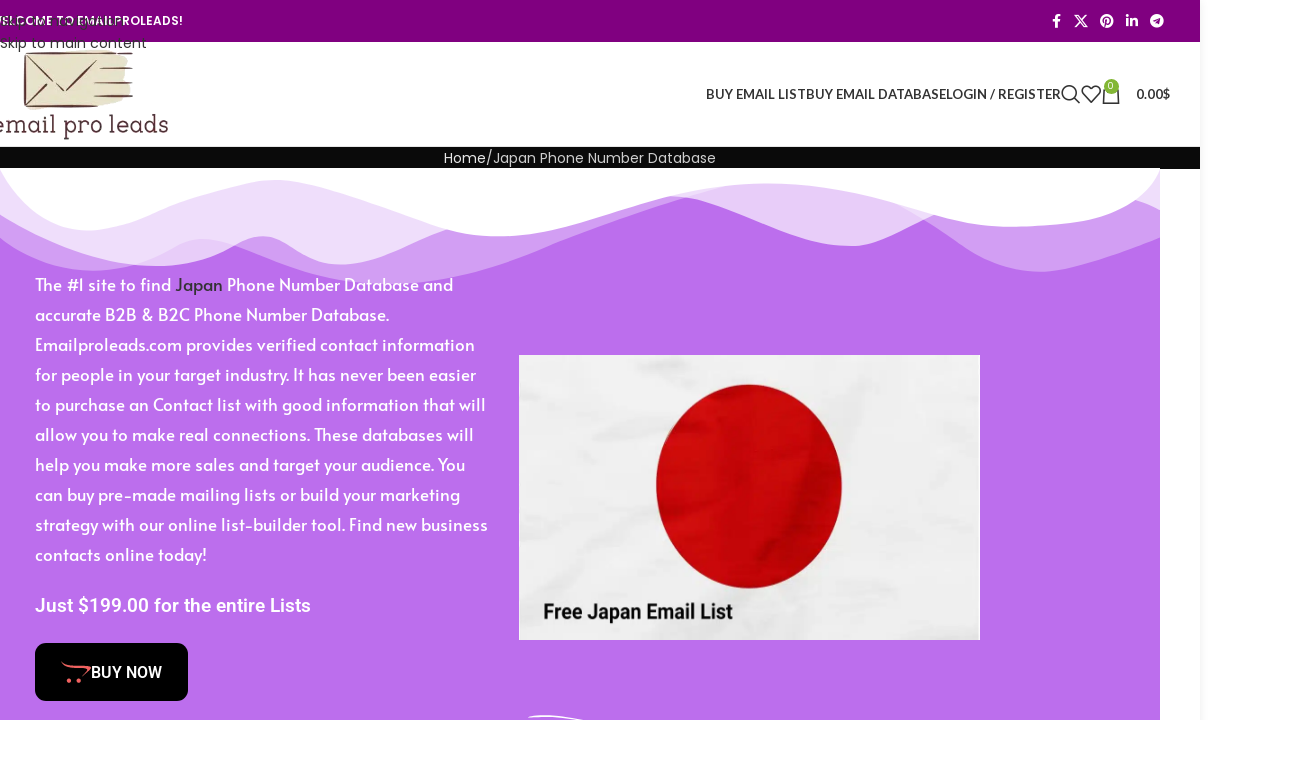

--- FILE ---
content_type: text/css; charset=UTF-8
request_url: https://emailproleads.com/wp-content/cache/min/1/wp-content/uploads/elementor/css/post-21579.css?ver=1768589824
body_size: 2686
content:
.elementor-21579 .elementor-element.elementor-element-1c54edd4>.elementor-container>.elementor-column>.elementor-widget-wrap{align-content:center;align-items:center}.elementor-21579 .elementor-element.elementor-element-1c54edd4:not(.elementor-motion-effects-element-type-background),.elementor-21579 .elementor-element.elementor-element-1c54edd4>.elementor-motion-effects-container>.elementor-motion-effects-layer{background-color:#AF51EAD4}.elementor-21579 .elementor-element.elementor-element-1c54edd4>.elementor-container{max-width:980px}.elementor-21579 .elementor-element.elementor-element-1c54edd4>.elementor-background-overlay{opacity:.5;transition:background 0.3s,border-radius 0.3s,opacity 0.3s}.elementor-21579 .elementor-element.elementor-element-1c54edd4{transition:background 0.3s,border 0.3s,border-radius 0.3s,box-shadow 0.3s;padding:100px 0 100px 0}.elementor-21579 .elementor-element.elementor-element-5a868055>.elementor-element-populated{padding:0 0 0 35px}.elementor-widget-text-editor{font-family:var(--e-global-typography-text-font-family),Sans-serif;font-weight:var(--e-global-typography-text-font-weight);color:var(--e-global-color-text)}.elementor-widget-text-editor.elementor-drop-cap-view-stacked .elementor-drop-cap{background-color:var(--e-global-color-primary)}.elementor-widget-text-editor.elementor-drop-cap-view-framed .elementor-drop-cap,.elementor-widget-text-editor.elementor-drop-cap-view-default .elementor-drop-cap{color:var(--e-global-color-primary);border-color:var(--e-global-color-primary)}.elementor-21579 .elementor-element.elementor-element-53147aa7{column-gap:0;text-align:start;font-family:"Alata",Sans-serif;font-size:17px;font-weight:200;line-height:1.8em;color:#FFF}.elementor-21579 .elementor-element.elementor-element-68e6a104{font-size:19px;font-weight:300;line-height:1.8em;color:#FFF}.elementor-widget-premium-addon-button .premium-button{font-family:var(--e-global-typography-primary-font-family),Sans-serif;font-weight:var(--e-global-typography-primary-font-weight)}.elementor-widget-premium-addon-button .premium-button .premium-button-text-icon-wrapper span{color:var(--e-global-color-secondary)}.elementor-widget-premium-addon-button .premium-button-text-icon-wrapper i{color:var(--e-global-color-secondary)}.elementor-widget-premium-addon-button .premium-drawable-icon *,.elementor-widget-premium-addon-button .premium-button-text-icon-wrapper svg:not([class*="premium-"]){fill:var(--e-global-color-secondary)}.elementor-widget-premium-addon-button .premium-drawable-icon *{stroke:var(--e-global-color-accent)}.elementor-widget-premium-addon-button svg:not(.premium-lottie-animation):not(.premium-lottie-animation svg){stroke:var(--e-global-color-accent)}.elementor-widget-premium-addon-button .premium-button,.elementor-widget-premium-addon-button .premium-button.premium-button-style2-shutinhor:before,.elementor-widget-premium-addon-button .premium-button.premium-button-style2-shutinver:before,.elementor-widget-premium-addon-button .premium-button-style5-radialin:before,.elementor-widget-premium-addon-button .premium-button-style5-rectin:before{background-color:var(--e-global-color-primary)}.elementor-widget-premium-addon-button .premium-button:hover .premium-button-text-icon-wrapper span,.elementor-widget-premium-addon-button .premium-button-line6::after{color:var(--e-global-color-primary)}.elementor-widget-premium-addon-button .premium-button:hover .premium-button-text-icon-wrapper i{color:var(--e-global-color-primary)}.elementor-widget-premium-addon-button .premium-button:hover .premium-drawable-icon *,.elementor-widget-premium-addon-button .premium-button:hover svg:not([class*="premium-"]){fill:var(--e-global-color-primary)}.elementor-widget-premium-addon-button .premium-btn-svg{stroke:var(--e-global-color-secondary)}.elementor-widget-premium-addon-button .premium-button-line2::before,.elementor-widget-premium-addon-button .premium-button-line4::before,.elementor-widget-premium-addon-button .premium-button-line5::before,.elementor-widget-premium-addon-button .premium-button-line5::after,.elementor-widget-premium-addon-button .premium-button-line6::before,.elementor-widget-premium-addon-button .premium-button-line7::before{background-color:var(--e-global-color-secondary)}.elementor-widget-premium-addon-button .premium-button:hover .premium-drawable-icon *{stroke:var(--e-global-color-accent)}.elementor-widget-premium-addon-button .premium-button:hover svg:not(.premium-lottie-animation):not(.premium-lottie-animation svg){stroke:var(--e-global-color-accent)}.elementor-widget-premium-addon-button .premium-button-style4-icon-wrapper{color:var(--e-global-color-primary)}.elementor-widget-premium-addon-button .premium-button-style4-icon-wrapper svg{fill:var(--e-global-color-primary)}.elementor-widget-premium-addon-button .premium-button-none:hover,.elementor-widget-premium-addon-button .premium-button-style8:hover,.elementor-widget-premium-addon-button .premium-button-style1:before,.elementor-widget-premium-addon-button .premium-button-style2-shutouthor:before,.elementor-widget-premium-addon-button .premium-button-style2-shutoutver:before,.elementor-widget-premium-addon-button .premium-button-style2-shutinhor,.elementor-widget-premium-addon-button .premium-button-style2-shutinver,.elementor-widget-premium-addon-button .premium-button-style2-dshutinhor:before,.elementor-widget-premium-addon-button .premium-button-style2-dshutinver:before,.elementor-widget-premium-addon-button .premium-button-style2-scshutouthor:before,.elementor-widget-premium-addon-button .premium-button-style2-scshutoutver:before,.elementor-widget-premium-addon-button .premium-button-style3-after:hover,.elementor-widget-premium-addon-button .premium-button-style3-before:hover,.elementor-widget-premium-addon-button .premium-button-style4-icon-wrapper,.elementor-widget-premium-addon-button .premium-button-style5-radialin,.elementor-widget-premium-addon-button .premium-button-style5-radialout:before,.elementor-widget-premium-addon-button .premium-button-style5-rectin,.elementor-widget-premium-addon-button .premium-button-style5-rectout:before,.elementor-widget-premium-addon-button .premium-button-style6-bg,.elementor-widget-premium-addon-button .premium-button-style6:before{background-color:var(--e-global-color-text)}.elementor-widget-premium-addon-button .premium-button-style7 .premium-button-text-icon-wrapper:before{background-color:var(--e-global-color-secondary)}.elementor-widget-premium-addon-button .premium-button-style7 .premium-button-text-icon-wrapper:after{background-color:var(--e-global-color-text)}.elementor-21579 .elementor-element.elementor-element-4f258315 .premium-button-text-icon-wrapper{flex-direction:row;gap:15px}.elementor-21579 .elementor-element.elementor-element-4f258315{text-align:left}.elementor-21579 .elementor-element.elementor-element-4f258315 .premium-button .premium-button-text-icon-wrapper span{color:#FFF}.elementor-21579 .elementor-element.elementor-element-4f258315 .premium-button-text-icon-wrapper i{color:#F26060}.elementor-21579 .elementor-element.elementor-element-4f258315 .premium-drawable-icon *,.elementor-21579 .elementor-element.elementor-element-4f258315 .premium-button-text-icon-wrapper svg:not([class*="premium-"]){fill:#F26060}.elementor-21579 .elementor-element.elementor-element-4f258315 .premium-button,.elementor-21579 .elementor-element.elementor-element-4f258315 .premium-button.premium-button-style2-shutinhor:before,.elementor-21579 .elementor-element.elementor-element-4f258315 .premium-button.premium-button-style2-shutinver:before,.elementor-21579 .elementor-element.elementor-element-4f258315 .premium-button-style5-radialin:before,.elementor-21579 .elementor-element.elementor-element-4f258315 .premium-button-style5-rectin:before{background-color:#000}.elementor-21579 .elementor-element.elementor-element-4f258315 .premium-button{border-radius:11px}.elementor-21579 .elementor-element.elementor-element-1ff2db11{--spacer-size:5px}.elementor-widget-image .widget-image-caption{color:var(--e-global-color-text);font-family:var(--e-global-typography-text-font-family),Sans-serif;font-weight:var(--e-global-typography-text-font-weight)}.elementor-21579 .elementor-element.elementor-element-798e02e8{text-align:end}.elementor-21579 .elementor-element.elementor-element-798e02e8 img{width:100%;max-width:94%;height:285px;opacity:1}.elementor-widget-heading .elementor-heading-title{font-family:var(--e-global-typography-primary-font-family),Sans-serif;font-weight:var(--e-global-typography-primary-font-weight);color:var(--e-global-color-primary)}.elementor-21579 .elementor-element.elementor-element-4510706e{text-align:center}.elementor-21579 .elementor-element.elementor-element-4510706e .elementor-heading-title{font-family:"Roboto",Sans-serif;font-size:24px;font-weight:600;color:#000}.elementor-21579 .elementor-element.elementor-element-1356955b>.elementor-background-overlay{opacity:.5}.elementor-widget-icon-list .elementor-icon-list-item:not(:last-child):after{border-color:var(--e-global-color-text)}.elementor-widget-icon-list .elementor-icon-list-icon i{color:var(--e-global-color-primary)}.elementor-widget-icon-list .elementor-icon-list-icon svg{fill:var(--e-global-color-primary)}.elementor-widget-icon-list .elementor-icon-list-item>.elementor-icon-list-text,.elementor-widget-icon-list .elementor-icon-list-item>a{font-family:var(--e-global-typography-text-font-family),Sans-serif;font-weight:var(--e-global-typography-text-font-weight)}.elementor-widget-icon-list .elementor-icon-list-text{color:var(--e-global-color-secondary)}.elementor-21579 .elementor-element.elementor-element-768e37e .elementor-icon-list-items:not(.elementor-inline-items) .elementor-icon-list-item:not(:last-child){padding-block-end:calc(30px/2)}.elementor-21579 .elementor-element.elementor-element-768e37e .elementor-icon-list-items:not(.elementor-inline-items) .elementor-icon-list-item:not(:first-child){margin-block-start:calc(30px/2)}.elementor-21579 .elementor-element.elementor-element-768e37e .elementor-icon-list-items.elementor-inline-items .elementor-icon-list-item{margin-inline:calc(30px/2)}.elementor-21579 .elementor-element.elementor-element-768e37e .elementor-icon-list-items.elementor-inline-items{margin-inline:calc(-30px/2)}.elementor-21579 .elementor-element.elementor-element-768e37e .elementor-icon-list-items.elementor-inline-items .elementor-icon-list-item:after{inset-inline-end:calc(-30px/2)}.elementor-21579 .elementor-element.elementor-element-768e37e .elementor-icon-list-icon i{color:#A020F0;transition:color 0.3s}.elementor-21579 .elementor-element.elementor-element-768e37e .elementor-icon-list-icon svg{fill:#A020F0;transition:fill 0.3s}.elementor-21579 .elementor-element.elementor-element-768e37e{--e-icon-list-icon-size:20px;--icon-vertical-offset:0px}.elementor-21579 .elementor-element.elementor-element-768e37e .elementor-icon-list-icon{padding-inline-end:0}.elementor-21579 .elementor-element.elementor-element-768e37e .elementor-icon-list-item>.elementor-icon-list-text,.elementor-21579 .elementor-element.elementor-element-768e37e .elementor-icon-list-item>a{font-family:"Quando",Sans-serif;font-weight:400}.elementor-21579 .elementor-element.elementor-element-768e37e .elementor-icon-list-text{color:#000;transition:color 0.3s}.elementor-21579 .elementor-element.elementor-element-22180712 .elementor-icon-list-items:not(.elementor-inline-items) .elementor-icon-list-item:not(:last-child){padding-block-end:calc(30px/2)}.elementor-21579 .elementor-element.elementor-element-22180712 .elementor-icon-list-items:not(.elementor-inline-items) .elementor-icon-list-item:not(:first-child){margin-block-start:calc(30px/2)}.elementor-21579 .elementor-element.elementor-element-22180712 .elementor-icon-list-items.elementor-inline-items .elementor-icon-list-item{margin-inline:calc(30px/2)}.elementor-21579 .elementor-element.elementor-element-22180712 .elementor-icon-list-items.elementor-inline-items{margin-inline:calc(-30px/2)}.elementor-21579 .elementor-element.elementor-element-22180712 .elementor-icon-list-items.elementor-inline-items .elementor-icon-list-item:after{inset-inline-end:calc(-30px/2)}.elementor-21579 .elementor-element.elementor-element-22180712 .elementor-icon-list-icon i{color:#A020F0;transition:color 0.3s}.elementor-21579 .elementor-element.elementor-element-22180712 .elementor-icon-list-icon svg{fill:#A020F0;transition:fill 0.3s}.elementor-21579 .elementor-element.elementor-element-22180712{--e-icon-list-icon-size:20px;--icon-vertical-offset:0px}.elementor-21579 .elementor-element.elementor-element-22180712 .elementor-icon-list-item>.elementor-icon-list-text,.elementor-21579 .elementor-element.elementor-element-22180712 .elementor-icon-list-item>a{font-family:"Quando",Sans-serif;font-weight:400}.elementor-21579 .elementor-element.elementor-element-22180712 .elementor-icon-list-text{color:#000;transition:color 0.3s}.elementor-21579 .elementor-element.elementor-element-14b729c .elementor-icon-list-items:not(.elementor-inline-items) .elementor-icon-list-item:not(:last-child){padding-block-end:calc(30px/2)}.elementor-21579 .elementor-element.elementor-element-14b729c .elementor-icon-list-items:not(.elementor-inline-items) .elementor-icon-list-item:not(:first-child){margin-block-start:calc(30px/2)}.elementor-21579 .elementor-element.elementor-element-14b729c .elementor-icon-list-items.elementor-inline-items .elementor-icon-list-item{margin-inline:calc(30px/2)}.elementor-21579 .elementor-element.elementor-element-14b729c .elementor-icon-list-items.elementor-inline-items{margin-inline:calc(-30px/2)}.elementor-21579 .elementor-element.elementor-element-14b729c .elementor-icon-list-items.elementor-inline-items .elementor-icon-list-item:after{inset-inline-end:calc(-30px/2)}.elementor-21579 .elementor-element.elementor-element-14b729c .elementor-icon-list-icon i{color:#A020F0;transition:color 0.3s}.elementor-21579 .elementor-element.elementor-element-14b729c .elementor-icon-list-icon svg{fill:#A020F0;transition:fill 0.3s}.elementor-21579 .elementor-element.elementor-element-14b729c{--e-icon-list-icon-size:20px;--icon-vertical-offset:0px}.elementor-21579 .elementor-element.elementor-element-14b729c .elementor-icon-list-icon{padding-inline-end:2px}.elementor-21579 .elementor-element.elementor-element-14b729c .elementor-icon-list-item>.elementor-icon-list-text,.elementor-21579 .elementor-element.elementor-element-14b729c .elementor-icon-list-item>a{font-family:"Quando",Sans-serif;font-weight:400}.elementor-21579 .elementor-element.elementor-element-14b729c .elementor-icon-list-text{color:#070707;transition:color 0.3s}.elementor-21579 .elementor-element.elementor-element-686fbde0 .premium-button-text-icon-wrapper{flex-direction:row;gap:15px}.elementor-21579 .elementor-element.elementor-element-686fbde0{text-align:center}.elementor-21579 .elementor-element.elementor-element-686fbde0 .premium-button .premium-button-text-icon-wrapper span{color:#FFF}.elementor-21579 .elementor-element.elementor-element-686fbde0 .premium-button-text-icon-wrapper i{color:#F26060}.elementor-21579 .elementor-element.elementor-element-686fbde0 .premium-drawable-icon *,.elementor-21579 .elementor-element.elementor-element-686fbde0 .premium-button-text-icon-wrapper svg:not([class*="premium-"]){fill:#F26060}.elementor-21579 .elementor-element.elementor-element-686fbde0 .premium-button,.elementor-21579 .elementor-element.elementor-element-686fbde0 .premium-button.premium-button-style2-shutinhor:before,.elementor-21579 .elementor-element.elementor-element-686fbde0 .premium-button.premium-button-style2-shutinver:before,.elementor-21579 .elementor-element.elementor-element-686fbde0 .premium-button-style5-radialin:before,.elementor-21579 .elementor-element.elementor-element-686fbde0 .premium-button-style5-rectin:before{background-color:#000}.elementor-21579 .elementor-element.elementor-element-686fbde0 .premium-button{border-radius:7px}.elementor-21579 .elementor-element.elementor-element-2e6730d3{--spacer-size:50px}.elementor-21579 .elementor-element.elementor-element-3cbcb720 .elementor-heading-title{font-family:"Roboto",Sans-serif;font-size:22px;font-weight:600;color:#B66AE6}.elementor-21579 .elementor-element.elementor-element-503c3911{font-family:"Quando",Sans-serif;font-weight:400;color:#000}.elementor-21579 .elementor-element.elementor-element-73206b6c .elementor-heading-title{font-family:"Roboto",Sans-serif;font-size:22px;font-weight:600;color:#B260E6}.elementor-21579 .elementor-element.elementor-element-18b70511{font-family:"Quando",Sans-serif;font-weight:400;line-height:2.1em;letter-spacing:0;word-spacing:.1em;color:#000}.elementor-widget-animated-headline .elementor-headline-dynamic-wrapper path{stroke:var(--e-global-color-accent)}.elementor-widget-animated-headline .elementor-headline-plain-text{color:var(--e-global-color-secondary)}.elementor-widget-animated-headline .elementor-headline{font-family:var(--e-global-typography-primary-font-family),Sans-serif;font-weight:var(--e-global-typography-primary-font-weight)}.elementor-widget-animated-headline{--dynamic-text-color:var( --e-global-color-secondary )}.elementor-widget-animated-headline .elementor-headline-dynamic-text{font-family:var(--e-global-typography-primary-font-family),Sans-serif;font-weight:var(--e-global-typography-primary-font-weight)}.elementor-21579 .elementor-element.elementor-element-6fbfdf13{--iteration-count:infinite;--animation-duration:1200ms}.elementor-21579 .elementor-element.elementor-element-6fbfdf13 .elementor-headline{text-align:center}.elementor-21579 .elementor-element.elementor-element-6fbfdf13 .elementor-headline-dynamic-wrapper path{stroke:#A020F0}.elementor-21579 .elementor-element.elementor-element-5388546c{text-align:center}.elementor-21579 .elementor-element.elementor-element-5388546c .elementor-heading-title{font-family:"Quando",Sans-serif;font-size:15px;font-weight:600;color:#000}.elementor-21579 .elementor-element.elementor-element-544a3727:not(.elementor-motion-effects-element-type-background),.elementor-21579 .elementor-element.elementor-element-544a3727>.elementor-motion-effects-container>.elementor-motion-effects-layer{background-color:#FEB6FF}.elementor-21579 .elementor-element.elementor-element-544a3727>.elementor-background-overlay{opacity:.5;transition:background 0.3s,border-radius 0.3s,opacity 0.3s}.elementor-21579 .elementor-element.elementor-element-544a3727{transition:background 0.3s,border 0.3s,border-radius 0.3s,box-shadow 0.3s}.elementor-21579 .elementor-element.elementor-element-4005c55b{font-family:"Quando",Sans-serif;font-size:13px;font-weight:400;line-height:2em;color:#000}.elementor-21579 .elementor-element.elementor-element-34ac1f6e{font-family:"Quando",Sans-serif;font-size:13px;font-weight:400;line-height:2em;color:#020202}.elementor-21579 .elementor-element.elementor-element-d8f8bf2{font-family:"Quando",Sans-serif;font-size:13px;font-weight:400;line-height:2em;color:#000}.elementor-21579 .elementor-element.elementor-element-491324c1{font-family:"Quando",Sans-serif;font-size:13px;font-weight:400;line-height:2em;color:#020202}.elementor-21579 .elementor-element.elementor-element-6b3acdfa{text-align:center}.elementor-21579 .elementor-element.elementor-element-6b3acdfa .elementor-heading-title{font-family:"Quando",Sans-serif;font-weight:600;color:#AF46F0}.elementor-widget-icon-box.elementor-view-stacked .elementor-icon{background-color:var(--e-global-color-primary)}.elementor-widget-icon-box.elementor-view-framed .elementor-icon,.elementor-widget-icon-box.elementor-view-default .elementor-icon{fill:var(--e-global-color-primary);color:var(--e-global-color-primary);border-color:var(--e-global-color-primary)}.elementor-widget-icon-box .elementor-icon-box-title,.elementor-widget-icon-box .elementor-icon-box-title a{font-family:var(--e-global-typography-primary-font-family),Sans-serif;font-weight:var(--e-global-typography-primary-font-weight)}.elementor-widget-icon-box .elementor-icon-box-title{color:var(--e-global-color-primary)}.elementor-widget-icon-box:has(:hover) .elementor-icon-box-title,.elementor-widget-icon-box:has(:focus) .elementor-icon-box-title{color:var(--e-global-color-primary)}.elementor-widget-icon-box .elementor-icon-box-description{font-family:var(--e-global-typography-text-font-family),Sans-serif;font-weight:var(--e-global-typography-text-font-weight);color:var(--e-global-color-text)}.elementor-21579 .elementor-element.elementor-element-4e9e5f64 .elementor-icon-box-wrapper{gap:5px}.elementor-21579 .elementor-element.elementor-element-4e9e5f64 .elementor-icon-box-description{font-family:"Roboto",Sans-serif;font-weight:400}.elementor-21579 .elementor-element.elementor-element-67e3c3f .elementor-icon-list-items:not(.elementor-inline-items) .elementor-icon-list-item:not(:last-child){padding-block-end:calc(29px/2)}.elementor-21579 .elementor-element.elementor-element-67e3c3f .elementor-icon-list-items:not(.elementor-inline-items) .elementor-icon-list-item:not(:first-child){margin-block-start:calc(29px/2)}.elementor-21579 .elementor-element.elementor-element-67e3c3f .elementor-icon-list-items.elementor-inline-items .elementor-icon-list-item{margin-inline:calc(29px/2)}.elementor-21579 .elementor-element.elementor-element-67e3c3f .elementor-icon-list-items.elementor-inline-items{margin-inline:calc(-29px/2)}.elementor-21579 .elementor-element.elementor-element-67e3c3f .elementor-icon-list-items.elementor-inline-items .elementor-icon-list-item:after{inset-inline-end:calc(-29px/2)}.elementor-21579 .elementor-element.elementor-element-67e3c3f .elementor-icon-list-item:not(:last-child):after{content:"";border-color:#ddd}.elementor-21579 .elementor-element.elementor-element-67e3c3f .elementor-icon-list-items:not(.elementor-inline-items) .elementor-icon-list-item:not(:last-child):after{border-block-start-style:solid;border-block-start-width:1px}.elementor-21579 .elementor-element.elementor-element-67e3c3f .elementor-icon-list-items.elementor-inline-items .elementor-icon-list-item:not(:last-child):after{border-inline-start-style:solid}.elementor-21579 .elementor-element.elementor-element-67e3c3f .elementor-inline-items .elementor-icon-list-item:not(:last-child):after{border-inline-start-width:1px}.elementor-21579 .elementor-element.elementor-element-67e3c3f .elementor-icon-list-icon i{color:#A020F0;transition:color 0.3s}.elementor-21579 .elementor-element.elementor-element-67e3c3f .elementor-icon-list-icon svg{fill:#A020F0;transition:fill 0.3s}.elementor-21579 .elementor-element.elementor-element-67e3c3f{--e-icon-list-icon-size:20px;--icon-vertical-offset:0px}.elementor-21579 .elementor-element.elementor-element-67e3c3f .elementor-icon-list-icon{padding-inline-end:0}.elementor-21579 .elementor-element.elementor-element-67e3c3f .elementor-icon-list-item>.elementor-icon-list-text,.elementor-21579 .elementor-element.elementor-element-67e3c3f .elementor-icon-list-item>a{font-family:"Quando",Sans-serif;font-weight:400}.elementor-21579 .elementor-element.elementor-element-67e3c3f .elementor-icon-list-text{color:#000;transition:color 0.3s}.elementor-21579 .elementor-element.elementor-element-6f7e0018{text-align:center}.elementor-21579 .elementor-element.elementor-element-6f7e0018 .elementor-heading-title{font-family:"Quando",Sans-serif;font-size:25px;font-weight:600;color:#050505}.elementor-21579 .elementor-element.elementor-element-2ecae08a>.elementor-container>.elementor-column>.elementor-widget-wrap{align-content:center;align-items:center}.elementor-21579 .elementor-element.elementor-element-2ecae08a:not(.elementor-motion-effects-element-type-background),.elementor-21579 .elementor-element.elementor-element-2ecae08a>.elementor-motion-effects-container>.elementor-motion-effects-layer{background-color:#A83BECC7}.elementor-21579 .elementor-element.elementor-element-2ecae08a{transition:background 0.3s,border 0.3s,border-radius 0.3s,box-shadow 0.3s;padding:100px 0 100px 0}.elementor-21579 .elementor-element.elementor-element-2ecae08a>.elementor-background-overlay{transition:background 0.3s,border-radius 0.3s,opacity 0.3s}.elementor-21579 .elementor-element.elementor-element-cb9a2fe{padding:35px 0 0 0}.elementor-21579 .elementor-element.elementor-element-7f7ce65f>.elementor-element-populated{padding:0 0 13px 0}.elementor-widget-testimonial-carousel .elementor-testimonial__text{color:var(--e-global-color-text);font-family:var(--e-global-typography-text-font-family),Sans-serif;font-weight:var(--e-global-typography-text-font-weight)}.elementor-widget-testimonial-carousel .elementor-testimonial__name{color:var(--e-global-color-text);font-family:var(--e-global-typography-primary-font-family),Sans-serif;font-weight:var(--e-global-typography-primary-font-weight)}.elementor-widget-testimonial-carousel .elementor-testimonial__title{color:var(--e-global-color-primary);font-family:var(--e-global-typography-secondary-font-family),Sans-serif;font-weight:var(--e-global-typography-secondary-font-weight)}.elementor-21579 .elementor-element.elementor-element-5aaf973f.elementor-arrows-yes .elementor-main-swiper{width:calc(100% - 40px)}.elementor-21579 .elementor-element.elementor-element-5aaf973f .elementor-main-swiper{width:100%}.elementor-21579 .elementor-element.elementor-element-5aaf973f .elementor-main-swiper .swiper-slide{border-radius:13px;padding:0 0 0 0}.elementor-21579 .elementor-element.elementor-element-5aaf973f .elementor-swiper-button{font-size:20px}.elementor-21579 .elementor-element.elementor-element-5aaf973f .elementor-testimonial__content,.elementor-21579 .elementor-element.elementor-element-5aaf973f .elementor-testimonial__content:after{background-color:#fff}.elementor-21579 .elementor-element.elementor-element-5aaf973f .elementor-testimonial__content{padding:25px 55px 25px 55px}.elementor-21579 .elementor-element.elementor-element-5aaf973f.elementor-testimonial--layout-image_left .elementor-testimonial__footer,.elementor-21579 .elementor-element.elementor-element-5aaf973f.elementor-testimonial--layout-image_right .elementor-testimonial__footer{padding-top:25px}.elementor-21579 .elementor-element.elementor-element-5aaf973f.elementor-testimonial--layout-image_above .elementor-testimonial__footer,.elementor-21579 .elementor-element.elementor-element-5aaf973f.elementor-testimonial--layout-image_inline .elementor-testimonial__footer,.elementor-21579 .elementor-element.elementor-element-5aaf973f.elementor-testimonial--layout-image_stacked .elementor-testimonial__footer{padding:0 55px 0 55px}.elementor-21579 .elementor-element.elementor-element-5aaf973f.elementor-testimonial--layout-image_inline .elementor-testimonial__footer,.elementor-21579 .elementor-element.elementor-element-5aaf973f.elementor-testimonial--layout-image_stacked .elementor-testimonial__footer{margin-top:50px}.elementor-21579 .elementor-element.elementor-element-5aaf973f.elementor-testimonial--layout-image_above .elementor-testimonial__footer{margin-bottom:50px}.elementor-21579 .elementor-element.elementor-element-5aaf973f.elementor-testimonial--layout-image_left .elementor-testimonial__footer{padding-right:50px}.elementor-21579 .elementor-element.elementor-element-5aaf973f.elementor-testimonial--layout-image_right .elementor-testimonial__footer{padding-left:50px}.elementor-21579 .elementor-element.elementor-element-5aaf973f .elementor-testimonial__text{color:#000;font-family:"Quando",Sans-serif;font-size:10px;font-weight:300;font-style:normal;line-height:2em}.elementor-21579 .elementor-element.elementor-element-5aaf973f .elementor-testimonial__name{color:#fff;font-size:25px;font-weight:600}.elementor-21579 .elementor-element.elementor-element-5aaf973f .elementor-testimonial__title{color:#686868;font-size:15px;font-weight:300}.elementor-21579 .elementor-element.elementor-element-5aaf973f .elementor-testimonial__image img{width:75px;height:75px}.elementor-21579 .elementor-element.elementor-element-5aaf973f.elementor-testimonial--layout-image_left .elementor-testimonial__content:after,.elementor-21579 .elementor-element.elementor-element-5aaf973f.elementor-testimonial--layout-image_right .elementor-testimonial__content:after{top:calc(25px + (75px / 2) - 8px)}body:not(.rtl) .elementor-21579 .elementor-element.elementor-element-5aaf973f.elementor-testimonial--layout-image_stacked:not(.elementor-testimonial--align-center):not(.elementor-testimonial--align-right) .elementor-testimonial__content:after,body:not(.rtl) .elementor-21579 .elementor-element.elementor-element-5aaf973f.elementor-testimonial--layout-image_inline:not(.elementor-testimonial--align-center):not(.elementor-testimonial--align-right) .elementor-testimonial__content:after,.elementor-21579 .elementor-element.elementor-element-5aaf973f.elementor-testimonial--layout-image_stacked.elementor-testimonial--align-left .elementor-testimonial__content:after,.elementor-21579 .elementor-element.elementor-element-5aaf973f.elementor-testimonial--layout-image_inline.elementor-testimonial--align-left .elementor-testimonial__content:after{left:calc(55px + (75px / 2) - 8px);right:auto}body.rtl .elementor-21579 .elementor-element.elementor-element-5aaf973f.elementor-testimonial--layout-image_stacked:not(.elementor-testimonial--align-center):not(.elementor-testimonial--align-left) .elementor-testimonial__content:after,body.rtl .elementor-21579 .elementor-element.elementor-element-5aaf973f.elementor-testimonial--layout-image_inline:not(.elementor-testimonial--align-center):not(.elementor-testimonial--align-left) .elementor-testimonial__content:after,.elementor-21579 .elementor-element.elementor-element-5aaf973f.elementor-testimonial--layout-image_stacked.elementor-testimonial--align-right .elementor-testimonial__content:after,.elementor-21579 .elementor-element.elementor-element-5aaf973f.elementor-testimonial--layout-image_inline.elementor-testimonial--align-right .elementor-testimonial__content:after{right:calc(55px + (75px / 2) - 8px);left:auto}body:not(.rtl) .elementor-21579 .elementor-element.elementor-element-5aaf973f.elementor-testimonial--layout-image_above:not(.elementor-testimonial--align-center):not(.elementor-testimonial--align-right) .elementor-testimonial__content:after,.elementor-21579 .elementor-element.elementor-element-5aaf973f.elementor-testimonial--layout-image_above.elementor-testimonial--align-left .elementor-testimonial__content:after{left:calc(55px + (75px / 2) - 8px);right:auto}body.rtl .elementor-21579 .elementor-element.elementor-element-5aaf973f.elementor-testimonial--layout-image_above:not(.elementor-testimonial--align-center):not(.elementor-testimonial--align-left) .elementor-testimonial__content:after,.elementor-21579 .elementor-element.elementor-element-5aaf973f.elementor-testimonial--layout-image_above.elementor-testimonial--align-right .elementor-testimonial__content:after{right:calc(55px + (75px / 2) - 8px);left:auto}.elementor-21579 .elementor-element.elementor-element-1892d197>.elementor-element-populated{padding:13px 0 0 0}.elementor-21579 .elementor-element.elementor-element-5ff2bea4.elementor-arrows-yes .elementor-main-swiper{width:calc(100% - 40px)}.elementor-21579 .elementor-element.elementor-element-5ff2bea4 .elementor-main-swiper{width:100%}.elementor-21579 .elementor-element.elementor-element-5ff2bea4 .elementor-main-swiper .swiper-slide{background-color:rgba(255,255,255,0);border-radius:20px;padding:0 0 0 0}.elementor-21579 .elementor-element.elementor-element-5ff2bea4 .elementor-swiper-button{font-size:20px}.elementor-21579 .elementor-element.elementor-element-5ff2bea4 .elementor-testimonial__content,.elementor-21579 .elementor-element.elementor-element-5ff2bea4 .elementor-testimonial__content:after{background-color:#fff}.elementor-21579 .elementor-element.elementor-element-5ff2bea4 .elementor-testimonial__content{padding:25px 55px 25px 55px}.elementor-21579 .elementor-element.elementor-element-5ff2bea4.elementor-testimonial--layout-image_left .elementor-testimonial__footer,.elementor-21579 .elementor-element.elementor-element-5ff2bea4.elementor-testimonial--layout-image_right .elementor-testimonial__footer{padding-top:25px}.elementor-21579 .elementor-element.elementor-element-5ff2bea4.elementor-testimonial--layout-image_above .elementor-testimonial__footer,.elementor-21579 .elementor-element.elementor-element-5ff2bea4.elementor-testimonial--layout-image_inline .elementor-testimonial__footer,.elementor-21579 .elementor-element.elementor-element-5ff2bea4.elementor-testimonial--layout-image_stacked .elementor-testimonial__footer{padding:0 55px 0 55px}.elementor-21579 .elementor-element.elementor-element-5ff2bea4.elementor-testimonial--layout-image_inline .elementor-testimonial__footer,.elementor-21579 .elementor-element.elementor-element-5ff2bea4.elementor-testimonial--layout-image_stacked .elementor-testimonial__footer{margin-top:50px}.elementor-21579 .elementor-element.elementor-element-5ff2bea4.elementor-testimonial--layout-image_above .elementor-testimonial__footer{margin-bottom:50px}.elementor-21579 .elementor-element.elementor-element-5ff2bea4.elementor-testimonial--layout-image_left .elementor-testimonial__footer{padding-right:50px}.elementor-21579 .elementor-element.elementor-element-5ff2bea4.elementor-testimonial--layout-image_right .elementor-testimonial__footer{padding-left:50px}.elementor-21579 .elementor-element.elementor-element-5ff2bea4 .elementor-testimonial__text{color:#000;font-family:"Quando",Sans-serif;font-size:10px;font-weight:300;font-style:normal;line-height:2em}.elementor-21579 .elementor-element.elementor-element-5ff2bea4 .elementor-testimonial__name{color:#fff;font-size:25px;font-weight:600}.elementor-21579 .elementor-element.elementor-element-5ff2bea4 .elementor-testimonial__title{color:#686868;font-size:15px;font-weight:300}.elementor-21579 .elementor-element.elementor-element-5ff2bea4 .elementor-testimonial__image img{width:75px;height:75px}.elementor-21579 .elementor-element.elementor-element-5ff2bea4.elementor-testimonial--layout-image_left .elementor-testimonial__content:after,.elementor-21579 .elementor-element.elementor-element-5ff2bea4.elementor-testimonial--layout-image_right .elementor-testimonial__content:after{top:calc(25px + (75px / 2) - 8px)}body:not(.rtl) .elementor-21579 .elementor-element.elementor-element-5ff2bea4.elementor-testimonial--layout-image_stacked:not(.elementor-testimonial--align-center):not(.elementor-testimonial--align-right) .elementor-testimonial__content:after,body:not(.rtl) .elementor-21579 .elementor-element.elementor-element-5ff2bea4.elementor-testimonial--layout-image_inline:not(.elementor-testimonial--align-center):not(.elementor-testimonial--align-right) .elementor-testimonial__content:after,.elementor-21579 .elementor-element.elementor-element-5ff2bea4.elementor-testimonial--layout-image_stacked.elementor-testimonial--align-left .elementor-testimonial__content:after,.elementor-21579 .elementor-element.elementor-element-5ff2bea4.elementor-testimonial--layout-image_inline.elementor-testimonial--align-left .elementor-testimonial__content:after{left:calc(55px + (75px / 2) - 8px);right:auto}body.rtl .elementor-21579 .elementor-element.elementor-element-5ff2bea4.elementor-testimonial--layout-image_stacked:not(.elementor-testimonial--align-center):not(.elementor-testimonial--align-left) .elementor-testimonial__content:after,body.rtl .elementor-21579 .elementor-element.elementor-element-5ff2bea4.elementor-testimonial--layout-image_inline:not(.elementor-testimonial--align-center):not(.elementor-testimonial--align-left) .elementor-testimonial__content:after,.elementor-21579 .elementor-element.elementor-element-5ff2bea4.elementor-testimonial--layout-image_stacked.elementor-testimonial--align-right .elementor-testimonial__content:after,.elementor-21579 .elementor-element.elementor-element-5ff2bea4.elementor-testimonial--layout-image_inline.elementor-testimonial--align-right .elementor-testimonial__content:after{right:calc(55px + (75px / 2) - 8px);left:auto}body:not(.rtl) .elementor-21579 .elementor-element.elementor-element-5ff2bea4.elementor-testimonial--layout-image_above:not(.elementor-testimonial--align-center):not(.elementor-testimonial--align-right) .elementor-testimonial__content:after,.elementor-21579 .elementor-element.elementor-element-5ff2bea4.elementor-testimonial--layout-image_above.elementor-testimonial--align-left .elementor-testimonial__content:after{left:calc(55px + (75px / 2) - 8px);right:auto}body.rtl .elementor-21579 .elementor-element.elementor-element-5ff2bea4.elementor-testimonial--layout-image_above:not(.elementor-testimonial--align-center):not(.elementor-testimonial--align-left) .elementor-testimonial__content:after,.elementor-21579 .elementor-element.elementor-element-5ff2bea4.elementor-testimonial--layout-image_above.elementor-testimonial--align-right .elementor-testimonial__content:after{right:calc(55px + (75px / 2) - 8px);left:auto}.elementor-21579 .elementor-element.elementor-element-cc48ba2 img{height:127px}.elementor-21579 .elementor-element.elementor-element-2a066608 img{height:136px}.elementor-21579 .elementor-element.elementor-element-76f9d298 img{width:87%;max-width:93%;height:127px}.elementor-21579 .elementor-element.elementor-element-7bc6f001>.elementor-widget-container{margin:11px 0 11px 0;padding:0 0 0 0}.elementor-21579 .elementor-element.elementor-element-7bc6f001 .elementor-heading-title{font-family:"Roboto",Sans-serif;font-size:50px;font-weight:900;color:#A020F0}.elementor-widget-accordion .elementor-accordion-icon,.elementor-widget-accordion .elementor-accordion-title{color:var(--e-global-color-primary)}.elementor-widget-accordion .elementor-accordion-icon svg{fill:var(--e-global-color-primary)}.elementor-widget-accordion .elementor-active .elementor-accordion-icon,.elementor-widget-accordion .elementor-active .elementor-accordion-title{color:var(--e-global-color-accent)}.elementor-widget-accordion .elementor-active .elementor-accordion-icon svg{fill:var(--e-global-color-accent)}.elementor-widget-accordion .elementor-accordion-title{font-family:var(--e-global-typography-primary-font-family),Sans-serif;font-weight:var(--e-global-typography-primary-font-weight)}.elementor-widget-accordion .elementor-tab-content{color:var(--e-global-color-text);font-family:var(--e-global-typography-text-font-family),Sans-serif;font-weight:var(--e-global-typography-text-font-weight)}.elementor-21579 .elementor-element.elementor-element-c96b0fa>.elementor-widget-container{margin:6px 0 7px 0}.elementor-21579 .elementor-element.elementor-element-c96b0fa .elementor-accordion-icon,.elementor-21579 .elementor-element.elementor-element-c96b0fa .elementor-accordion-title{color:#000}.elementor-21579 .elementor-element.elementor-element-c96b0fa .elementor-accordion-icon svg{fill:#000}.elementor-21579 .elementor-element.elementor-element-c96b0fa .elementor-active .elementor-accordion-icon,.elementor-21579 .elementor-element.elementor-element-c96b0fa .elementor-active .elementor-accordion-title{color:#000}.elementor-21579 .elementor-element.elementor-element-c96b0fa .elementor-active .elementor-accordion-icon svg{fill:#000}.elementor-21579 .elementor-element.elementor-element-c96b0fa .elementor-accordion-title{font-family:"Roboto",Sans-serif;font-weight:700}.elementor-21579 .elementor-element.elementor-element-c96b0fa .elementor-tab-content{color:#000;font-family:"Roboto",Sans-serif;font-weight:400}.elementor-21579 .elementor-element.elementor-element-67863912{text-align:center}.elementor-21579 .elementor-element.elementor-element-67863912 .elementor-heading-title{font-family:var(--e-global-typography-primary-font-family),Sans-serif;font-weight:var(--e-global-typography-primary-font-weight);color:#020202}.elementor-21579 .elementor-element.elementor-element-5224f60f{font-family:"Quando",Sans-serif;font-size:15px;font-weight:400;color:#000}.elementor-21579 .elementor-element.elementor-element-c3b142d .premium-button-text-icon-wrapper{flex-direction:row;gap:15px}.elementor-21579 .elementor-element.elementor-element-c3b142d{text-align:center}.elementor-21579 .elementor-element.elementor-element-c3b142d .premium-button .premium-button-text-icon-wrapper span{color:#FFF}.elementor-21579 .elementor-element.elementor-element-c3b142d .premium-button-text-icon-wrapper i{color:#F26060}.elementor-21579 .elementor-element.elementor-element-c3b142d .premium-drawable-icon *,.elementor-21579 .elementor-element.elementor-element-c3b142d .premium-button-text-icon-wrapper svg:not([class*="premium-"]){fill:#F26060}.elementor-21579 .elementor-element.elementor-element-c3b142d .premium-button,.elementor-21579 .elementor-element.elementor-element-c3b142d .premium-button.premium-button-style2-shutinhor:before,.elementor-21579 .elementor-element.elementor-element-c3b142d .premium-button.premium-button-style2-shutinver:before,.elementor-21579 .elementor-element.elementor-element-c3b142d .premium-button-style5-radialin:before,.elementor-21579 .elementor-element.elementor-element-c3b142d .premium-button-style5-rectin:before{background-color:#000}.elementor-21579 .elementor-element.elementor-element-c3b142d .premium-button{border-radius:7px}:root{--page-title-display:none}@media(max-width:1024px){.elementor-21579 .elementor-element.elementor-element-1c54edd4{padding:100px 25px 100px 25px}.elementor-21579 .elementor-element.elementor-element-14b729c .elementor-icon-list-items:not(.elementor-inline-items) .elementor-icon-list-item:not(:last-child){padding-block-end:calc(30px/2)}.elementor-21579 .elementor-element.elementor-element-14b729c .elementor-icon-list-items:not(.elementor-inline-items) .elementor-icon-list-item:not(:first-child){margin-block-start:calc(30px/2)}.elementor-21579 .elementor-element.elementor-element-14b729c .elementor-icon-list-items.elementor-inline-items .elementor-icon-list-item{margin-inline:calc(30px/2)}.elementor-21579 .elementor-element.elementor-element-14b729c .elementor-icon-list-items.elementor-inline-items{margin-inline:calc(-30px/2)}.elementor-21579 .elementor-element.elementor-element-14b729c .elementor-icon-list-items.elementor-inline-items .elementor-icon-list-item:after{inset-inline-end:calc(-30px/2)}.elementor-21579 .elementor-element.elementor-element-2ecae08a{padding:100px 25px 100px 25px}.elementor-21579 .elementor-element.elementor-element-7f7ce65f>.elementor-element-populated{margin:0 0 0 0;--e-column-margin-right:0px;--e-column-margin-left:0px}.elementor-21579 .elementor-element.elementor-element-1892d197>.elementor-element-populated{padding:0 0 0 0}}@media(max-width:767px){.elementor-21579 .elementor-element.elementor-element-1c54edd4{padding:50px 20px 50px 20px}.elementor-21579 .elementor-element.elementor-element-5a868055>.elementor-element-populated{padding:25px 0 0 0}.elementor-21579 .elementor-element.elementor-element-1ff2db11{--spacer-size:10px}.elementor-21579 .elementor-element.elementor-element-798e02e8{text-align:center}.elementor-21579 .elementor-element.elementor-element-798e02e8 img{height:265px}.elementor-21579 .elementor-element.elementor-element-67e3c3f{--e-icon-list-icon-size:20px}.elementor-21579 .elementor-element.elementor-element-2ecae08a{padding:50px 20px 50px 20px}.elementor-21579 .elementor-element.elementor-element-5aaf973f .elementor-testimonial__name{line-height:1.2em}.elementor-21579 .elementor-element.elementor-element-1892d197>.elementor-element-populated{padding:50px 0 10px 0}.elementor-21579 .elementor-element.elementor-element-5ff2bea4 .elementor-testimonial__name{line-height:1.2em}}

--- FILE ---
content_type: text/css; charset=UTF-8
request_url: https://emailproleads.com/wp-content/cache/min/1/wp-content/uploads/elementor/google-fonts/css/quando.css?ver=1768587440
body_size: -233
content:
@font-face{font-display:swap;font-family:'Quando';font-style:normal;font-weight:400;src:url(https://emailproleads.com/wp-content/uploads/elementor/google-fonts/fonts/quando-xmqvufnava6yuw0zaq-ygx8.woff2) format('woff2');unicode-range:U+0100-02BA,U+02BD-02C5,U+02C7-02CC,U+02CE-02D7,U+02DD-02FF,U+0304,U+0308,U+0329,U+1D00-1DBF,U+1E00-1E9F,U+1EF2-1EFF,U+2020,U+20A0-20AB,U+20AD-20C0,U+2113,U+2C60-2C7F,U+A720-A7FF}@font-face{font-display:swap;font-family:'Quando';font-style:normal;font-weight:400;src:url(https://emailproleads.com/wp-content/uploads/elementor/google-fonts/fonts/quando-xmqvufnava6yuw0zdk-y.woff2) format('woff2');unicode-range:U+0000-00FF,U+0131,U+0152-0153,U+02BB-02BC,U+02C6,U+02DA,U+02DC,U+0304,U+0308,U+0329,U+2000-206F,U+20AC,U+2122,U+2191,U+2193,U+2212,U+2215,U+FEFF,U+FFFD}

--- FILE ---
content_type: text/css; charset=UTF-8
request_url: https://emailproleads.com/wp-content/cache/min/1/wp-content/uploads/elementor/google-fonts/css/rosarivo.css?ver=1768587318
body_size: -241
content:
@font-face{font-display:swap;font-family:'Rosarivo';font-style:italic;font-weight:400;src:url(https://emailproleads.com/wp-content/uploads/elementor/google-fonts/fonts/rosarivo-pli4fl2lo6n9f8handea4hvkmpy5.woff2) format('woff2');unicode-range:U+0100-02BA,U+02BD-02C5,U+02C7-02CC,U+02CE-02D7,U+02DD-02FF,U+0304,U+0308,U+0329,U+1D00-1DBF,U+1E00-1E9F,U+1EF2-1EFF,U+2020,U+20A0-20AB,U+20AD-20C0,U+2113,U+2C60-2C7F,U+A720-A7FF}@font-face{font-display:swap;font-family:'Rosarivo';font-style:italic;font-weight:400;src:url(https://emailproleads.com/wp-content/uploads/elementor/google-fonts/fonts/rosarivo-pli4fl2lo6n9f8handea4htkma.woff2) format('woff2');unicode-range:U+0000-00FF,U+0131,U+0152-0153,U+02BB-02BC,U+02C6,U+02DA,U+02DC,U+0304,U+0308,U+0329,U+2000-206F,U+20AC,U+2122,U+2191,U+2193,U+2212,U+2215,U+FEFF,U+FFFD}@font-face{font-display:swap;font-family:'Rosarivo';font-style:normal;font-weight:400;src:url(https://emailproleads.com/wp-content/uploads/elementor/google-fonts/fonts/rosarivo-pli-fl2lo6n9f8handel0hl8na.woff2) format('woff2');unicode-range:U+0100-02BA,U+02BD-02C5,U+02C7-02CC,U+02CE-02D7,U+02DD-02FF,U+0304,U+0308,U+0329,U+1D00-1DBF,U+1E00-1E9F,U+1EF2-1EFF,U+2020,U+20A0-20AB,U+20AD-20C0,U+2113,U+2C60-2C7F,U+A720-A7FF}@font-face{font-display:swap;font-family:'Rosarivo';font-style:normal;font-weight:400;src:url(https://emailproleads.com/wp-content/uploads/elementor/google-fonts/fonts/rosarivo-pli-fl2lo6n9f8handef0hk.woff2) format('woff2');unicode-range:U+0000-00FF,U+0131,U+0152-0153,U+02BB-02BC,U+02C6,U+02DA,U+02DC,U+0304,U+0308,U+0329,U+2000-206F,U+20AC,U+2122,U+2191,U+2193,U+2212,U+2215,U+FEFF,U+FFFD}